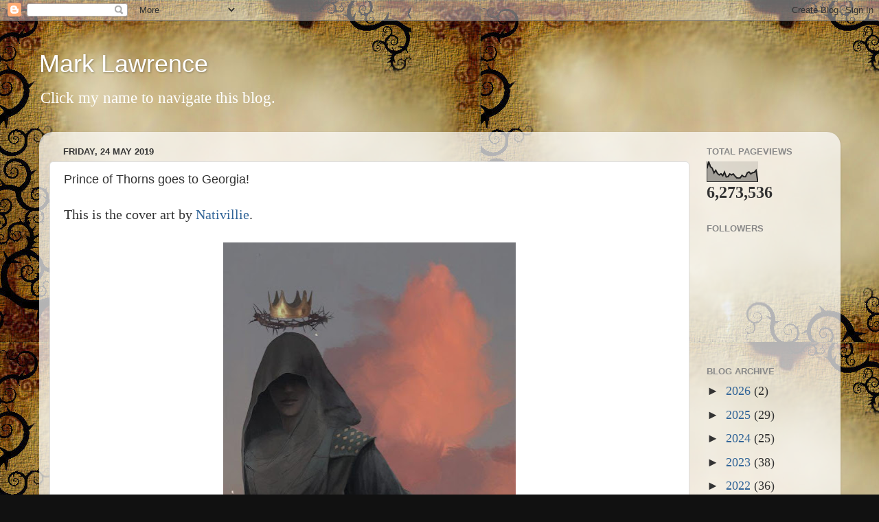

--- FILE ---
content_type: text/html; charset=UTF-8
request_url: https://mark---lawrence.blogspot.com/b/stats?m=0&style=BLACK_TRANSPARENT&timeRange=ALL_TIME&token=APq4FmCU39nhQ6bRMFLx2EQ5f9KTjlYpihyLCBtrvZ3lPujd1zMPf4juOCqwW6GVmOsSXChdA6ldCxMI3uJbb7CSQZ7pCvSfJQ
body_size: -10
content:
{"total":6273536,"sparklineOptions":{"backgroundColor":{"fillOpacity":0.1,"fill":"#000000"},"series":[{"areaOpacity":0.3,"color":"#202020"}]},"sparklineData":[[0,66],[1,100],[2,75],[3,68],[4,44],[5,57],[6,41],[7,34],[8,40],[9,30],[10,48],[11,24],[12,25],[13,39],[14,34],[15,39],[16,28],[17,19],[18,18],[19,19],[20,32],[21,25],[22,25],[23,44],[24,49],[25,39],[26,45],[27,47],[28,57],[29,1]],"nextTickMs":13043}